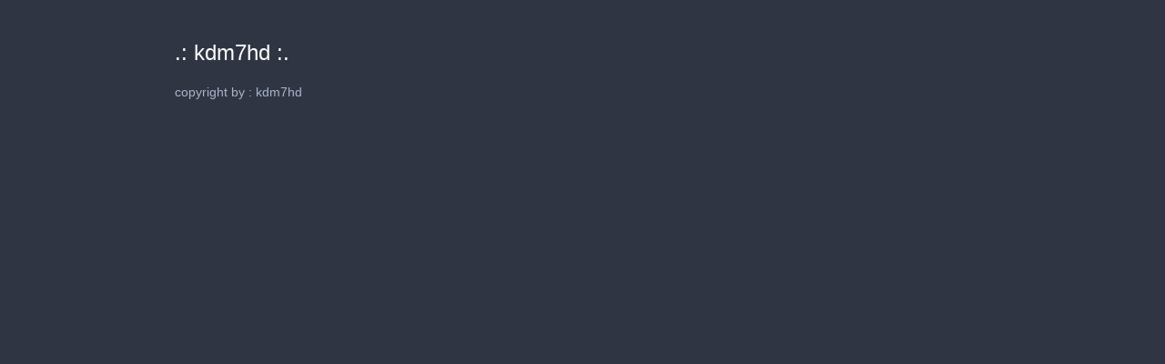

--- FILE ---
content_type: text/html; charset=utf-8
request_url: https://cdn.jwplayer.com/players/fh59BWYs-atGvC9VQ.html
body_size: 1296
content:
<!DOCTYPE html>
<html>
  <head prefix="og:http://ogp.me/ns#">
    <title>.: kdm7hd :.</title>
    <meta charset="utf-8">
    <meta property="og:url" content="https://cdn.jwplayer.com/previews/fh59BWYs-atGvC9VQ">
    <meta property="og:title" content=".: kdm7hd :.">
    <meta property="og:image" content="https://assets-jpcust.jwpsrv.com/thumbs/fh59BWYs-720.jpg">
    <meta property="og:description" content="copyright by : kdm7hd">
    <meta property="og:type" content="video">
    <meta property="og:video" content="https://cdn.jwplayer.com/videos/fh59BWYs-aUzHmcc4.mp4">
    <meta property="og:video:secure_url" content="https://cdn.jwplayer.com/videos/fh59BWYs-aUzHmcc4.mp4">
    <meta property="og:video:type" content="video/mp4">
    <meta property="og:video:width" content="480">
    <meta property="og:video:height" content="270">
    <meta name="twitter:card" content="player">
    <meta name="twitter:player" content="https://cdn.jwplayer.com/players/fh59BWYs-atGvC9VQ.html">
    <meta name="twitter:player:width" content="480">
    <meta name="twitter:player:height" content="270">
    <meta name="twitter:player:stream" content="https://cdn.jwplayer.com/videos/fh59BWYs-640.mp4">
    <meta name="twitter:player:stream:content_type" content="video/mp4; codecs=&quot;avc1.42E01E, mp4a.40.2&quot;">
    <style type="text/css">
        body { background: #2f3542; color: #FFF; font: 1rem/1.5 Arial, sans-serif; margin: 0 auto; padding: 0; overflow: hidden }
        #title, #description { display: none; font-weight: normal; -webkit-font-smoothing: antialiased }
        #title { font-size: 24px; margin: 40px auto 10px }
        #description { color: #aab4c8; font-size: 14px; margin: 15px auto }
    </style>
    <script type="text/javascript">
    </script>
  </head>
  <body>
    <h1 id="title">.: kdm7hd :.</h1>
    <div id="botr_fh59BWYs_atGvC9VQ_div"></div>
    <p id="description">copyright by : kdm7hd</p>
    <script>
        (function() {
            var head = document.head;
            var script;
            function setupPlayer(w, h) {
                if (script) return;
                script = document.createElement('script');
                script.async = 1;
                script.src = "https://cdn.jwplayer.com/players/fh59BWYs-atGvC9VQ.js";
                head.appendChild(script);
                if (w && h) {
                    var interval = setInterval(function() {
                        var jwplayer = window.jwplayer;
                        if (jwplayer && jwplayer('botr_fh59BWYs_atGvC9VQ_div')) {
                            clearInterval(interval);
                            jwplayer('botr_fh59BWYs_atGvC9VQ_div').on('ready', function(){this.resize(w, h);});
                        }
                    }, 100);
                }
            }
            function setMeta(name, value) {
                var meta = window.document.querySelector('meta[property="' + name + '"]');
                if (!meta) {
                    meta = document.createElement('meta');
                    meta.setAttribute('property', name);
                    head.appendChild(meta);
                }
                meta.setAttribute('content', value);
            }
            if (window === window.top) {
                document.getElementById("title").style.display = "block";
                document.getElementById("description").style.display = "block";
                document.body.style.width = "70%";
                document.body.style.overflow = "visible";
                setupPlayer();
            } else {
                var w = 0;
                var h = 0;
                /** Used to pass play/pause messages parent iframe via postMessage **/
                window.addEventListener("message", function(evt) {
                    var player = window.jwplayer ? window.jwplayer('botr_fh59BWYs_atGvC9VQ_div') : null;
                    switch (evt.data) {
                        case "play" && player:
                            player.play();
                            break;
                        case "pause" && player:
                            player.pause();
                            break;
                        default:
                            if (evt.data.type && evt.data.type === 'page-meta' && !script) {
                                setMeta('og:description', evt.data.description);
                                setMeta('og:title', evt.data.title);
                                setupPlayer(w, h);
                            }
                    }
                });
                window.addEventListener('load', function() {
                    setTimeout(function() {setupPlayer(w, h);}, 100);
                });
            }
        }());
    </script>
  </body>
</html>
